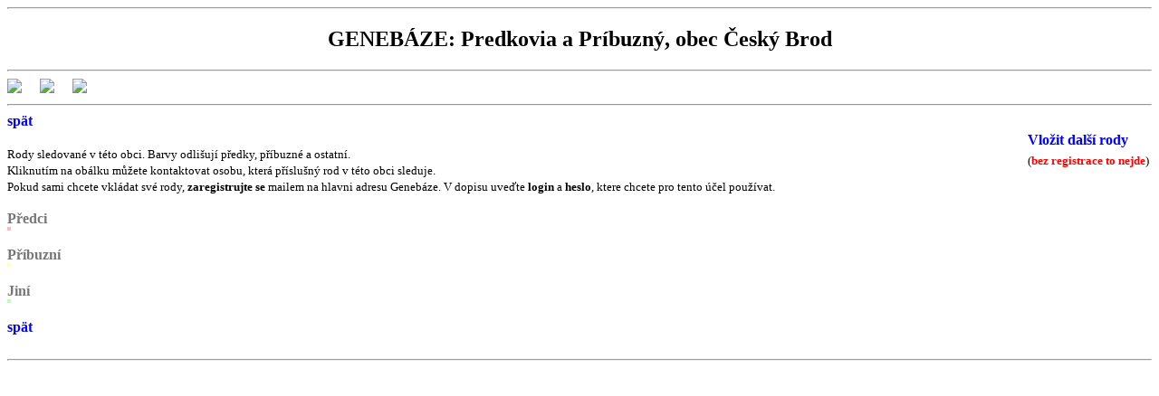

--- FILE ---
content_type: text/html; charset=utf-8
request_url: https://www.genebaze.cz/cgi-bin/papsm.cgi?lang=sk&o=Ko&m=CBrod
body_size: 858
content:
<!DOCTYPE HTML PUBLIC "-//W3C//DTD HTML 4.01//EN">
<HTML>
<HEAD>
<TITLE> Český Brod</TITLE>
<link rel="icon" href="/g/favicon2.ico" type="image/x-icon">
<link rel="shortcut icon" href="/g/favicon2.ico" type="image/x-icon">
<STYLE type="text/css" >
  a:link    {color: blue; font-weight: bold; text-decoration:none; }
  a:visited {color: blue; font-weight: bold; text-decoration:none; }
  a:active  {color: blue; font-weight: bold; text-decoration:none; }
  a:hover   {color: red; font-weight: bold; text-decoration:none; }
</STYLE>
</HEAD>
<BODY>
<hr>
<h2 align="center">GENEBÁZE: Predkovia a Príbuzný, obec Český Brod</h2>
<hr>
<a href="/cgi-bin/papsm.cgi?o=Ko&m=CBrod&lang=cz"><img src="/g/cz_16.png"></a>
&nbsp;&nbsp;&nbsp;
<a href="/cgi-bin/papsm.cgi?o=Ko&m=CBrod&lang=sk"><img src="/g/sk_16.png"></a>
&nbsp;&nbsp;&nbsp;
<a href="/cgi-bin/papsm.cgi?o=Ko&m=CBrod&lang=us"><img src="/g/us_16.png"></a>
&nbsp;&nbsp;&nbsp;
<hr>
<a href="/cgi-bin/papso.cgi?lang=sk&o=Ko">spät</a>
<br>
<table align="right">
<tr>
 <td><a href="/cgi-bin/pap/papnr.cgi?lang=sk&o=Ko&m=CBrod">Vložit další rody</a></td>
</tr>
<tr>
 <td><small>(<font color="red"><b>bez registrace to nejde</b></font>)</small></td>
</tr>
</table>
<br>
<small>
Rody sledované v této obci. Barvy odlišují předky, příbuzné a ostatní.
<br>
Kliknutím na obálku můžete kontaktovat osobu, která příslušný rod v této obci sleduje.
<br>
Pokud sami chcete vkládat své rody, <b>zaregistrujte se</b> mailem na hlavni adresu 
Genebáze.
V dopisu uveďte <b>login</b> a <b>heslo</b>, ktere chcete pro tento účel používat.
</small>
<br>
<br>
<b><font color=#777777>Předci</font></b><br>
<table bgcolor=#ffbbbb><tr>
</tr></table>
<br>
<b><font color=#777777>Příbuzní</font></b><br>
<table bgcolor=#ffffbb><tr>
</tr></table>
<br>
<b><font color=#777777>Jiní</font></b><br>
<table bgcolor=#bbffbb><tr>
</tr></table>
<br>
<a href="/cgi-bin/papso.cgi?lang=sk&o=Ko">spät</a>
<br>
<br>
<hr>
</body>
</html>
